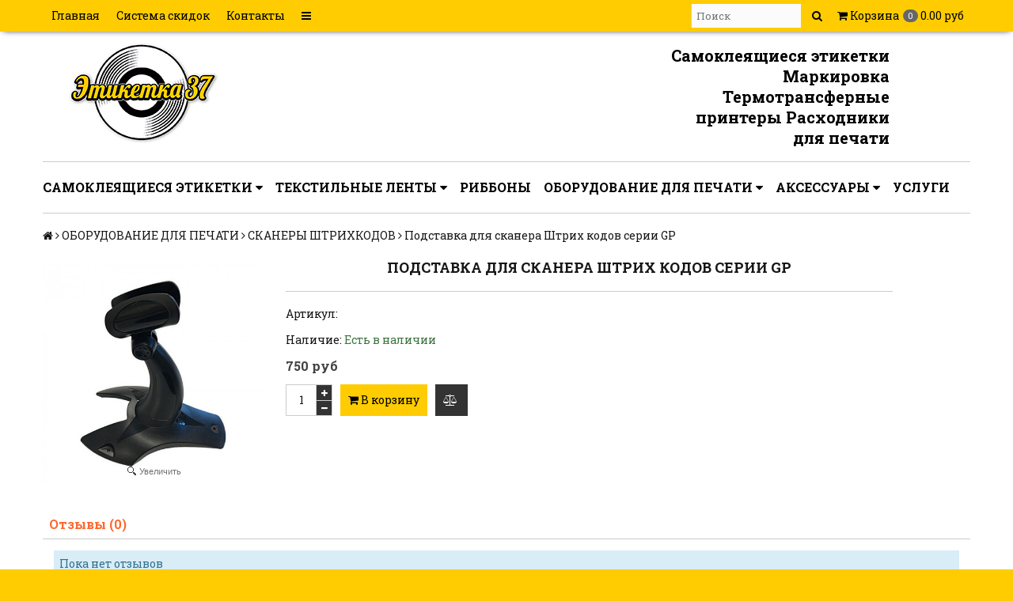

--- FILE ---
content_type: text/html; charset=utf-8
request_url: https://etiketka37.ru/product/podstavka-dlya-skanera-shtrih-kodov-serii-gp
body_size: 13605
content:
<!DOCTYPE html>
<!--[if gt IE 8]-->
  <html class="ie-9">
<!--[endif]-->
<!--[if !IE]>-->
  <html >
<!--<![endif]-->


  
  <head><link media='print' onload='this.media="all"' rel='stylesheet' type='text/css' href='/served_assets/public/jquery.modal-0c2631717f4ce8fa97b5d04757d294c2bf695df1d558678306d782f4bf7b4773.css'><meta data-config="{&quot;product_id&quot;:320939480}" name="page-config" content="" /><meta data-config="{&quot;money_with_currency_format&quot;:{&quot;delimiter&quot;:&quot; &quot;,&quot;separator&quot;:&quot;.&quot;,&quot;format&quot;:&quot;%n\u0026nbsp;%u&quot;,&quot;unit&quot;:&quot;руб&quot;,&quot;show_price_without_cents&quot;:1},&quot;currency_code&quot;:&quot;RUR&quot;,&quot;currency_iso_code&quot;:&quot;RUB&quot;,&quot;default_currency&quot;:{&quot;title&quot;:&quot;Российский рубль&quot;,&quot;code&quot;:&quot;RUR&quot;,&quot;rate&quot;:1.0,&quot;format_string&quot;:&quot;%n\u0026nbsp;%u&quot;,&quot;unit&quot;:&quot;руб&quot;,&quot;price_separator&quot;:&quot;&quot;,&quot;is_default&quot;:true,&quot;price_delimiter&quot;:&quot;&quot;,&quot;show_price_with_delimiter&quot;:true,&quot;show_price_without_cents&quot;:true},&quot;facebook&quot;:{&quot;pixelActive&quot;:false,&quot;currency_code&quot;:&quot;RUB&quot;,&quot;use_variants&quot;:null},&quot;vk&quot;:{&quot;pixel_active&quot;:null,&quot;price_list_id&quot;:null},&quot;new_ya_metrika&quot;:true,&quot;ecommerce_data_container&quot;:&quot;dataLayer&quot;,&quot;common_js_version&quot;:null,&quot;vue_ui_version&quot;:null,&quot;feedback_captcha_enabled&quot;:null,&quot;account_id&quot;:230954,&quot;hide_items_out_of_stock&quot;:false,&quot;forbid_order_over_existing&quot;:false,&quot;minimum_items_price&quot;:3000,&quot;enable_comparison&quot;:true,&quot;locale&quot;:&quot;ru&quot;,&quot;client_group&quot;:null,&quot;consent_to_personal_data&quot;:{&quot;active&quot;:false,&quot;obligatory&quot;:true,&quot;description&quot;:&quot;Настоящим подтверждаю, что я ознакомлен и согласен с условиями \u003ca href=&#39;/page/oferta&#39; target=&#39;blank&#39;\u003eоферты и политики конфиденциальности\u003c/a\u003e.&quot;},&quot;recaptcha_key&quot;:&quot;6LfXhUEmAAAAAOGNQm5_a2Ach-HWlFKD3Sq7vfFj&quot;,&quot;recaptcha_key_v3&quot;:&quot;6LcZi0EmAAAAAPNov8uGBKSHCvBArp9oO15qAhXa&quot;,&quot;yandex_captcha_key&quot;:&quot;ysc1_ec1ApqrRlTZTXotpTnO8PmXe2ISPHxsd9MO3y0rye822b9d2&quot;,&quot;checkout_float_order_content_block&quot;:false,&quot;available_products_characteristics_ids&quot;:null,&quot;sber_id_app_id&quot;:&quot;5b5a3c11-72e5-4871-8649-4cdbab3ba9a4&quot;,&quot;theme_generation&quot;:2,&quot;quick_checkout_captcha_enabled&quot;:false,&quot;max_order_lines_count&quot;:500,&quot;sber_bnpl_min_amount&quot;:1000,&quot;sber_bnpl_max_amount&quot;:150000,&quot;counter_settings&quot;:{&quot;data_layer_name&quot;:&quot;dataLayer&quot;,&quot;new_counters_setup&quot;:false,&quot;add_to_cart_event&quot;:true,&quot;remove_from_cart_event&quot;:true,&quot;add_to_wishlist_event&quot;:true},&quot;site_setting&quot;:{&quot;show_cart_button&quot;:true,&quot;show_service_button&quot;:false,&quot;show_marketplace_button&quot;:false,&quot;show_quick_checkout_button&quot;:true},&quot;warehouses&quot;:[],&quot;captcha_type&quot;:&quot;google&quot;,&quot;human_readable_urls&quot;:false}" name="shop-config" content="" /><meta name='js-evnvironment' content='production' /><meta name='default-locale' content='ru' /><meta name='insales-redefined-api-methods' content="[]" /><script src="/packs/js/shop_bundle-2b0004e7d539ecb78a46.js"></script><script type="text/javascript" src="https://static.insales-cdn.com/assets/static-versioned/v3.72/static/libs/lodash/4.17.21/lodash.min.js"></script>
<!--InsalesCounter -->
<script type="text/javascript">
(function() {
  if (typeof window.__insalesCounterId !== 'undefined') {
    return;
  }

  try {
    Object.defineProperty(window, '__insalesCounterId', {
      value: 230954,
      writable: true,
      configurable: true
    });
  } catch (e) {
    console.error('InsalesCounter: Failed to define property, using fallback:', e);
    window.__insalesCounterId = 230954;
  }

  if (typeof window.__insalesCounterId === 'undefined') {
    console.error('InsalesCounter: Failed to set counter ID');
    return;
  }

  let script = document.createElement('script');
  script.async = true;
  script.src = '/javascripts/insales_counter.js?7';
  let firstScript = document.getElementsByTagName('script')[0];
  firstScript.parentNode.insertBefore(script, firstScript);
})();
</script>
<!-- /InsalesCounter -->

    

  <title>Подставка для сканера Штрих кодов серии GP</title>
  <meta name="robots" content="index,follow" />
<meta charset="utf-8" />
<meta http-equiv="X-UA-Compatible" content="IE=edge,chrome=1" />
<!--[if IE]><script src="//html5shiv.googlecode.com/svn/trunk/html5.js"></script><![endif]-->
<!--[if lt IE 9]>
  <script src="//css3-mediaqueries-js.googlecode.com/svn/trunk/css3-mediaqueries.js"></script>
<![endif]-->

<meta name="SKYPE_TOOLBAR" content="SKYPE_TOOLBAR_PARSER_COMPATIBLE" />
<meta name="viewport" content="width=device-width, initial-scale=1.0">


    <meta property="og:title" content="Подставка для сканера Штрих кодов серии GP" />
    
      <meta property="og:image" content="https://static.insales-cdn.com/images/products/1/2844/587631388/compact_ca0355e171db16ca19db1b3be26669bf.jpg" />
    
    <meta property="og:type" content="website" />
    <meta property="og:url" content="https://etiketka37.ru/product/podstavka-dlya-skanera-shtrih-kodov-serii-gp" />
  

<meta name="keywords" content="Подставка для сканера Штрих кодов серии GP">
<meta name="description" content="Подставка для сканера Штрих кодов серии GP">


  <link rel="canonical" href="https://etiketka37.ru/product/podstavka-dlya-skanera-shtrih-kodov-serii-gp"/>


<link rel="alternate" type="application/rss+xml" title="Блог..." href="/blogs/blog.atom" />
<link href="https://static.insales-cdn.com/assets/1/547/1860131/1768395058/favicon.png" rel="icon">
<link rel="apple-touch-icon" href="/custom_icon.png"/>

<!-- CDN -->

<link href='https://fonts.googleapis.com/css?family=Roboto+Slab:400,700,300&subset=latin,cyrillic-ext' rel='stylesheet' type='text/css'>
<link rel="stylesheet" href="//maxcdn.bootstrapcdn.com/font-awesome/4.4.0/css/font-awesome.min.css">

<script type="text/javascript" src="//ajax.googleapis.com/ajax/libs/jquery/1.11.0/jquery.min.js"></script>


<!--
<script src="http://jsconsole.com/remote.js?BE5094EE-C8C4-4612-AE87-011F2BADF1E7"></script>
<!-- -->
<!-- CDN end -->


<link type="text/css" rel="stylesheet" media="all" href="https://static.insales-cdn.com/assets/1/547/1860131/1768395058/template.css" />


<script type="text/javascript" src="https://static.insales-cdn.com/assets/1/547/1860131/1768395058/modernizr.js"></script>
  <meta name='product-id' content='320939480' />
</head>

<body>
  <header>
  
  <div class="section--top_line">
    <div class="wrap row padded-inner-sides">

      <div class="top_menu fl">
        

        <div class="top_menu
                    sm-hidden xs-hidden"
        >
          <ul class="menu menu--top menu--horizontal">
            
              <li class="menu-node menu-node--top
                        "
              >
                <a href="/"
                    class="menu-link"
                >
                  Главная
                </a>
              </li>
            
              <li class="menu-node menu-node--top
                        "
              >
                <a href="/page/delivery"
                    class="menu-link"
                >
                  Система скидок
                </a>
              </li>
            
              <li class="menu-node menu-node--top
                        "
              >
                <a href="/page/kontakty"
                    class="menu-link"
                >
                  Контакты
                </a>
              </li>
            

            
              <li class="menu-node menu-node--top">
                <a href="#" class="menu-link js-menu-top_menu-toggler">
                  <i class="fa fa-bars"></i>
                </a>

                <ul class="menu menu--top_dropdown menu--top_dropdown-left
                          menu--vertical menu--dropdown"
                >
                  
                    <li class="menu-node menu-node--top_dropdown
                              "
                    >
                      <a href="/page/dostavka" class="menu-link">
                        Доставка
                      </a>
                    </li>
                  
                    <li class="menu-node menu-node--top_dropdown
                              "
                    >
                      <a href="/page/o-nas" class="menu-link">
                        О нас
                      </a>
                    </li>
                  
                    <li class="menu-node menu-node--top_dropdown
                              "
                    >
                      <a href="/page/rekvizity" class="menu-link">
                        Реквизиты
                      </a>
                    </li>
                  
                    <li class="menu-node menu-node--top_dropdown
                              "
                    >
                      <a href="/page/feedback" class="menu-link">
                        Обратная связь
                      </a>
                    </li>
                  
                </ul>
              </li>
            
          </ul>
        </div>

        <div class="top_menu
                    lg-hidden md-hidden"
        >
          <ul class="menu menu--top menu--horizontal">
            <li class="menu-node menu-node--top">
              <a href="#" class="menu-link js-menu-top_menu-toggler">
                <i class="fa fa-bars"></i>
              </a>

              <ul class="menu menu--top_dropdown menu--top_dropdown-left
                        menu--vertical menu--dropdown"
              >
                
                  <li class="menu-node menu-node--top_dropdown
                            "
                  >
                    <a href="/" class="menu-link">
                      Главная
                    </a>
                  </li>
                
                  <li class="menu-node menu-node--top_dropdown
                            "
                  >
                    <a href="/page/delivery" class="menu-link">
                      Система скидок
                    </a>
                  </li>
                
                  <li class="menu-node menu-node--top_dropdown
                            "
                  >
                    <a href="/page/kontakty" class="menu-link">
                      Контакты
                    </a>
                  </li>
                
                  <li class="menu-node menu-node--top_dropdown
                            "
                  >
                    <a href="/page/dostavka" class="menu-link">
                      Доставка
                    </a>
                  </li>
                
                  <li class="menu-node menu-node--top_dropdown
                            "
                  >
                    <a href="/page/o-nas" class="menu-link">
                      О нас
                    </a>
                  </li>
                
                  <li class="menu-node menu-node--top_dropdown
                            "
                  >
                    <a href="/page/rekvizity" class="menu-link">
                      Реквизиты
                    </a>
                  </li>
                
                  <li class="menu-node menu-node--top_dropdown
                            "
                  >
                    <a href="/page/feedback" class="menu-link">
                      Обратная связь
                    </a>
                  </li>
                
              </ul>
            </li>
          </ul>
        </div>
      </div>

      
      
        <span class="fr
                    sm-hidden xs-hidden"
        >
          

<div class="basket">
  <a href="/cart_items" class="basket-link">
    <span class="basket-icon">
      <i class="fa fa-shopping-cart"></i>
      <span class="basket-title mc-hidden">Корзина</span>
    </span>

    <span class="basket-total">
      <span class="basket-items_count
                  js-basket-items_count"
      >
        0
      </span>

      <span class="basket-items_price
                  js-basket-total_price"
      >
        0&nbsp;руб
      </span>
    </span>
  </a>

  <div class="basket-dropdown basket_list
              sm-hidden xs-hidden
              padded-inner"
  >
  </div>
</div>
        </span>
      

      <div class="language fr">
        


      </div>

      


      
      <span class="search_widget-toggler
                  lg-hidden md-hidden
                  fr
                  js-search_widget-toggler"
      >
        <i class="fa fa-search"></i>
        <span class="mc-hidden">
          Поиск
        </span>
      </span>

      <span class="lg-fr md-fr
                  sm-hidden xs-hidden
                  js-search_widget-wrapper"
        >
          <form action="/search"
      method="get"
      class="search_widget search_widget--header"
>
  

  <input  type="text"
          name="q"
          value=""
          placeholder="Поиск"

          class="search_widget-field"
  />

  <button type="submit" class="search_widget-submit">
    <i class="fa fa-search"></i>
  </button>
</form>
        </span>
    </div>
  </div>

  
  <div class="section--header">
    <div class="wrap row padded">

      <div class="lg-grid-8 md-grid-7 sm-grid-12 xs-grid-12
                  sm-center xs-center
                  padded"
      >
        <a href="/" class="logo">
  
    <img src="https://static.insales-cdn.com/assets/1/547/1860131/1768395058/logo.png" alt="Этикетка37" title="Этикетка37" />
  
</a>
      </div>

      <div class="contacts
                  lg-grid-4 md-grid-5 sm-grid-12 xs-grid-12
                  lg-right md-right sm-center xs-center
                  padded"
      >
        Самоклеящиеся этикетки Маркировка Термотрансферные принтеры Расходники для печати
      </div>

      <div id="nopoint" class="lg-grid-4 md-grid-5 sm-grid-12 xs-grid-12
                  lg-right md-right sm-center xs-center
                  padded
                  editor"
      >
        
      </div>
    </div>
  </div>

  <div class="section--main_menu
              row"
  >
    <div class="wrap padded-inner-sides">
      

<div class="sm-hidden xs-hidden">
  <ul class="menu menu--main menu--horizontal">
    
    
      <li class="menu-node menu-node--main_lvl_1">
        

        <a href="/collection/etk"
            class="menu-link
                  "
        >
          САМОКЛЕЯЩИЕСЯ ЭТИКЕТКИ

          
            <span class="menu-marker menu-marker--parent menu-marker--rotate">
              <i class="fa fa-caret-down"></i>
            </span>
          
        </a>

        
          <ul class="menu menu--vertical menu--dropdown">
            
              <li class="menu-node menu-node--main_lvl_2">
                
                <a href="/collection/termo-eko"
                    class="menu-link
                          "
                >
                  ТЕРМО-ЭКО

                  
                </a>

                
              </li>
            
              <li class="menu-node menu-node--main_lvl_2">
                
                <a href="/collection/poluglyanets"
                    class="menu-link
                          "
                >
                  ПОЛУГЛЯНЕЦ

                  
                </a>

                
              </li>
            
              <li class="menu-node menu-node--main_lvl_2">
                
                <a href="/collection/termo-top"
                    class="menu-link
                          "
                >
                  ТЕРМО-ТОП

                  
                </a>

                
              </li>
            
              <li class="menu-node menu-node--main_lvl_2">
                
                <a href="/collection/katalog-1-db1065"
                    class="menu-link
                          "
                >
                  ПОЛИПРОПИЛЕН

                  
                </a>

                
              </li>
            
              <li class="menu-node menu-node--main_lvl_2">
                
                <a href="/collection/ostalnoe"
                    class="menu-link
                          "
                >
                  ОСТАЛЬНОЕ

                  
                </a>

                
              </li>
            
          </ul>
        
      </li>
    
      <li class="menu-node menu-node--main_lvl_1">
        

        <a href="/collection/textile"
            class="menu-link
                  "
        >
          ТЕКСТИЛЬНЫЕ ЛЕНТЫ

          
            <span class="menu-marker menu-marker--parent menu-marker--rotate">
              <i class="fa fa-caret-down"></i>
            </span>
          
        </a>

        
          <ul class="menu menu--vertical menu--dropdown">
            
              <li class="menu-node menu-node--main_lvl_2">
                
                <a href="/collection/satin"
                    class="menu-link
                          "
                >
                  САТИН

                  
                </a>

                
              </li>
            
              <li class="menu-node menu-node--main_lvl_2">
                
                <a href="/collection/silikonovye-lenty"
                    class="menu-link
                          "
                >
                  СИЛИКОНОВЫЕ ЛЕНТЫ

                  
                </a>

                
              </li>
            
              <li class="menu-node menu-node--main_lvl_2">
                
                <a href="/collection/neylon"
                    class="menu-link
                          "
                >
                  НЕЙЛОН

                  
                </a>

                
              </li>
            
          </ul>
        
      </li>
    
      <li class="menu-node menu-node--main_lvl_1">
        

        <a href="/collection/ribbon"
            class="menu-link
                  "
        >
          РИББОНЫ

          
        </a>

        
      </li>
    
      <li class="menu-node menu-node--main_lvl_1">
        

        <a href="/collection/oborudovanie-dlya-pechati"
            class="menu-link
                  "
        >
          ОБОРУДОВАНИЕ ДЛЯ ПЕЧАТИ

          
            <span class="menu-marker menu-marker--parent menu-marker--rotate">
              <i class="fa fa-caret-down"></i>
            </span>
          
        </a>

        
          <ul class="menu menu--vertical menu--dropdown">
            
              <li class="menu-node menu-node--main_lvl_2">
                
                <a href="/collection/printery"
                    class="menu-link
                          "
                >
                  ПРИНТЕРЫ

                  
                </a>

                
              </li>
            
              <li class="menu-node menu-node--main_lvl_2">
                
                <a href="/collection/derzhateli"
                    class="menu-link
                          "
                >
                  ДЕРЖАТЕЛИ

                  
                </a>

                
              </li>
            
              <li class="menu-node menu-node--main_lvl_2">
                
                <a href="/collection/smotchiki"
                    class="menu-link
                          "
                >
                  СМОТЧИКИ

                  
                </a>

                
              </li>
            
              <li class="menu-node menu-node--main_lvl_2">
                
                <a href="/collection/skanery-shtrihkodov"
                    class="menu-link
                          "
                >
                  СКАНЕРЫ ШТРИХКОДОВ

                  
                </a>

                
              </li>
            
              <li class="menu-node menu-node--main_lvl_2">
                
                <a href="/collection/aplikator-etiketok"
                    class="menu-link
                          "
                >
                  АППЛИКАТОР ЭТИКЕТОК

                  
                </a>

                
              </li>
            
          </ul>
        
      </li>
    
      <li class="menu-node menu-node--main_lvl_1">
        

        <a href="/collection/zip"
            class="menu-link
                  "
        >
          АКСЕССУАРЫ

          
            <span class="menu-marker menu-marker--parent menu-marker--rotate">
              <i class="fa fa-caret-down"></i>
            </span>
          
        </a>

        
          <ul class="menu menu--vertical menu--dropdown">
            
              <li class="menu-node menu-node--main_lvl_2">
                
                <a href="/collection/vsyo-dlya-marketpleysov"
                    class="menu-link
                          "
                >
                  ВСЁ ДЛЯ МАРКЕТПЛЕЙСОВ

                  
                </a>

                
              </li>
            
              <li class="menu-node menu-node--main_lvl_2">
                
                <a href="/collection/nitki"
                    class="menu-link
                          "
                >
                  НИТКИ

                  
                </a>

                
              </li>
            
              <li class="menu-node menu-node--main_lvl_2">
                
                <a href="/collection/birki-i-birkodezhateli"
                    class="menu-link
                          "
                >
                  БИРКИ И БИРКОДЕЖАТЕЛИ

                  
                </a>

                
              </li>
            
              <li class="menu-node menu-node--main_lvl_2">
                
                <a href="/collection/chekovaya-lenta"
                    class="menu-link
                          "
                >
                  ЧЕКОВАЯ ЛЕНТА

                  
                </a>

                
              </li>
            
              <li class="menu-node menu-node--main_lvl_2">
                
                <a href="/collection/skotch"
                    class="menu-link
                          "
                >
                  СКОТЧ

                  
                </a>

                
              </li>
            
              <li class="menu-node menu-node--main_lvl_2">
                
                <a href="/collection/razmerniki"
                    class="menu-link
                          "
                >
                  РАЗМЕРНИКИ

                  
                </a>

                
              </li>
            
              <li class="menu-node menu-node--main_lvl_2">
                
                <a href="/collection/stretch-plyonka"
                    class="menu-link
                          "
                >
                  СТРЕТЧ ПЛЁНКА

                  
                </a>

                
              </li>
            
              <li class="menu-node menu-node--main_lvl_2">
                
                <a href="/collection/ziplok-pakety"
                    class="menu-link
                          "
                >
                  ЗИПЛОК ПАКЕТЫ

                  
                </a>

                
              </li>
            
          </ul>
        
      </li>
    
      <li class="menu-node menu-node--main_lvl_1">
        

        <a href="/collection/uslugi"
            class="menu-link
                  "
        >
          УСЛУГИ

          
        </a>

        
      </li>
    
  </ul>
</div>

      
      <div class="center
            lg-hidden md-hidden
            menu menu--main menu-mobile"
>
  <li class="menu-node menu-node--main_lvl_1">
    <span class="menu-link
                js-panel-link"
              data-params="target: '.js-panel-collection'"
    >
      <i class="fa fa-server"></i>
      <span>
        Каталог
      </span>
    </span>
  </li>
</div>
    </div>
  </div>
</header>

  

  <section class="section--content">
    <div class="wrap padded-inner">

      
<div class="row">
  


<div class="breadcrumbs
            lg-fl md-fl"
>

  <a href="/"
      class="breadcrumbs-page breadcrumbs-page--home"
  >
    <i class="fa fa-home"></i>
  </a>

  <span class="breadcrumbs-pipe">
    <i class="fa fa-angle-right"></i>
  </span>

  

      
     
        
          
          
          
            
           
            
              
                <a href="/collection/oborudovanie-dlya-pechati" class="breadcrumbs-page">ОБОРУДОВАНИЕ ДЛЯ ПЕЧАТИ</a>
                <span class="breadcrumbs-pipe">
                  <i class="fa fa-angle-right"></i>
                </span>
              
            
           
            
              
                <a href="/collection/skanery-shtrihkodov" class="breadcrumbs-page">СКАНЕРЫ ШТРИХКОДОВ</a>
                <span class="breadcrumbs-pipe">
                  <i class="fa fa-angle-right"></i>
                </span>
                <span class="breadcrumbs-page">Подставка для сканера Штрих кодов серии GP</span>
              
            
           
          
        

      
</div>
</div>


<div class="row">
  
  <div class="product-gallery gallery
              lg-grid-4 md-grid-5 sm-grid-5 xs-grid-12
              padded-top
              padded-inner-bottom
              lg-padded-inner-right md-padded-inner-right sm-padded-inner-right"
  >
  
    <div class="product-gallery--no_touch sm-hidden xs-hidden">
      <div class="gallery-large_image">
        <a  href="https://static.insales-cdn.com/images/products/1/2844/587631388/ca0355e171db16ca19db1b3be26669bf.jpg"

            title=""
            alt=""

            rel="right-click: true; selectors-effect: fade;"

            id="MagicZoom"
            class="MagicZoomPlus js-image--large"
        >
          <img  src="https://static.insales-cdn.com/images/products/1/2844/587631388/large_ca0355e171db16ca19db1b3be26669bf.jpg"

                alt=""
                title=""
          />
        </a>
      </div>

      
      
    </div>

    
    
      <div class="product-gallery--touch
                  slider slider--gallery
                  lg-hidden md-hidden"
      >
        

        <ul class="gallery-preview_list gallery-preview_list--horizontal
                  slider-container
                  "
        >
          

            <li class="gallery-preview padded-sides">
              <div class="image-wrapper">
                <span alt=""
                      title=""

                      class="gallery-image
                           gallery-image--current 
                          image-square"
                      data-src="https://static.insales-cdn.com/images/products/1/2844/587631388/large_ca0355e171db16ca19db1b3be26669bf.jpg"
                      data-src-retinae="https://static.insales-cdn.com/images/products/1/2844/587631388/ca0355e171db16ca19db1b3be26669bf.jpg"
                >
                  <img 
                          src="https://static.insales-cdn.com/images/products/1/2844/587631388/large_ca0355e171db16ca19db1b3be26669bf.jpg"
                        
                  />
                </span>
              </div>
            </li>

          
        </ul>
      </div>
    

  </div>

  
  <div class="product-info
              lg-grid-8 md-grid-7 sm-grid-7 xs-grid-12
              lg-padded-inner-left md-padded-inner-left padded-inner-bottom"
  >

    <h1 class="product-title content-title">Подставка для сканера Штрих кодов серии GP</h1>

    
    

    
    <div class="product-sku js-product-sku">
      Артикул:
      <span class="product-sku_field js-product-sku_field">
        
      </span>
    </div>

    
    <div class="product-presence">
      Наличие:
      <span class="product-presence_field
                  
                  js-product-presence"
      >
        
          Есть в наличии
        
      </span>
    </div>

    
    <form action="/cart_items" method="post" id="order" class="product-order">

      
      <div class="product-prices prices">
        <span class="prices-old js-prices-old">
          
        </span>

        <span class="prices-current js-prices-current">
          750&nbsp;руб
        </span>
      </div>

      
      
        <input type="hidden" name="variant_id" value="551057684" />
      

      <div class="row">
        
        <div class="product-quantity quantity quantity--side">

          <div class="quantity-button quantity-button--minus
                      button
                      js-quantity-minus"
          >
            <i class="fa fa-minus"></i>
          </div>

          <input type="text"
                  name="quantity"
                  value="1"
                  class="quantity-input js-quantity-input"
          />

          <div class="quantity-button quantity-button--plus
                      button
                      js-quantity-plus"
          >
            <i class="fa fa-plus"></i>
          </div>

        </div>

        

        

        <button type="submit"
                class="product-buy
                      button button--buy
                      
                      js-buy"
                
        >
          <i class="fa fa-shopping-cart"></i> В корзину
        </button>

        
        <span class="product-compare compare-trigger">
          <span class="button compare-add js-compare-add" data-product_id="320939480">
            <i class="fa fa-balance-scale"></i>
            <span class="compare-trigger_text">добавить к сравнению</span>
          </span>
          <a href="/compares/" class="button compare-added">
            <i class="fa fa-check"></i>
            <span class="compare-trigger_text">перейти к сравнению</span>
          </a>
        </span>
      </div>

    </form>

    
  </div>

  <div class="tubs grid-12">
    <ul class="tubs-controls tubs-controls--horizontal">
      

      

      
        <li class="tubs-node js-tub-review" data-params="target: '#tub3'">
          Отзывы (0)
        </li>
      
    </ul>

    

    

    
      <div id="tub3" class="tubs-content">
        
        



<div id="reviews" class="reviews">
  <h2 class="reviews-title hidden">
    Отзывы
  </h2>

  
    <div class="reviews-empty notice notice--info">
      Пока нет отзывов
    </div>
  
</div>


<div id="review_form" class="review_form">
  <form class="review-form" method="post" action="/product/podstavka-dlya-skanera-shtrih-kodov-serii-gp/reviews#review_form" enctype="multipart/form-data">

    <h3>Оставить отзыв</h3>

    

    

    <div class="notice notice--info">
      Все поля обязательны к заполнению
    </div>

    <div class="review_form-input input input--required
                "
    >
      <label for="review_author" class="input-label">
        Имя
      </label>

      <input  type="text"
              name="review[author]"
              value=""
              class="input-field"
      />

      <span class="input-notice notice notice--warning">
        Вы не представились
      </span>
    </div>

    <div class="review_form-input input input--required
                "
    >
      <label for="review_email" class="input-label">
        E-mail (на сайте не публикуется)
      </label>

      <input  type="email"
              name="review[email]"
              value=""
              class="input-field"
      />

      <span class="input-notice notice notice--warning">
        Неправильно введен e-mail
      </span>
    </div>

    <div class="review_form-input input input--required
                "
    >
      <label for="review_body" class="input-label">
        Отзыв
      </label>

      <textarea name="review[content]"
                rows="4"
                class="input-field"
      ></textarea>

      <span class="input-notice notice notice--warning">
        Нам интересно Ваше мнение о товаре
      </span>
    </div>

    <div class="review_form-input rating_wrapper">
      <label for="rating" class="rating-label">Оцените товар:</label>

      <select class="js-rating" name="review[rating]">
        <option value="">a</option>
        
          <option value="1">1</option>
        
          <option value="2">2</option>
        
          <option value="3">3</option>
        
          <option value="4">4</option>
        
          <option value="5">5</option>
        
      </select>
    </div>

    
      <div id="captcha"
            class="review_form-input input input--captcha input--required
                  "
      >
        <label class="input-label">
          Наберите текст, изображённый на картинке
        </label>

        <div id="captcha_challenge" class="input-captcha">
          <img src="/ru_captcha" id="review_captcha_image" alt="CAPTCHA" class="rucaptcha-image" /><a href="javascript:void(0)" onclick="document.getElementById('review_captcha_image').src = '/ru_captcha?' + new Date().getTime();"><img src='/served_assets/captcha_reload.png' title='Обновить изображение' alt='Обновить изображение'/></a>
        </div>

        <input type="text"
                name="review[captcha_solution]"
                class="input-field"
        />

        <span class="input-notice notice notice--warning">
          Вы неправильно ввели текст с картинки
        </span>
      </div>
    

    
      <div class="notice notice--info">
        Перед публикацией отзывы проходят модерацию
      </div>
    

    <input type="submit"
            class="review_form-submit button js-review-submit"
            value="Отправить отзыв"
    />

  
</form>
</div>



      </div>
    
  </div>

  <div class="grid-12">
    

    
    
    


  <div class="slider slider--product slider--related">
    <div class="slider-title">
      
        <span>
        Cопутствующие
      </span>
      

      <div class="slider-control slider-control--product">
        <div class="slider-left button js-slider-left">
          <i class="fa fa-chevron-left"></i>
        </div>
        <div class="slider-right button js-slider-right">
          <i class="fa fa-chevron-right"></i>
        </div>
      </div>
    </div>

    <div class="grid-row-inner">
      <div class="slider-container
                  js-slider-product"
      >
        
          <div class="product_preview padded-inner">
            <div class="product_preview-preview">
  
  
  

    
    <a  href="/product/skaner-shtrihkoda-newland-nls-hr20"
        class="product_preview-image image-square
              product_preview-image--cover"
        title="Проводной сканер штрихкода GP3300"
    >
      
        <img  src="https://static.insales-cdn.com/images/products/1/2359/587630903/large_GlobalPOSGP-3300-1200x800.jpg"
              _srcset="https://static.insales-cdn.com/images/products/1/2359/587630903/large_GlobalPOSGP-3300-1200x800.jpg 2x"
              title="Проводной сканер штрихкода GP3300"
        />
      
    </a>

  
  <form class="product_preview-form" action="/cart_items" data-params="product_id: 163968486;">
    
      <input type="hidden" name="variant_id" value="281577995">

      

      <button type="submit"
              class="product_preview-button
                    button button--buy
                    
                    js-buy"
              
      >
        <i class="fa fa-shopping-cart"></i> В корзину
      </button>
    
  </form>
</div>

<div class="padded">
  
  <div class="product_preview-prices prices padded-inner-bottom">
    <span class="prices-current">
      5 500&nbsp;руб
    </span>

    
  </div>

  
  <div class="product_preview-title">
    <a  href="/product/skaner-shtrihkoda-newland-nls-hr20"
        class="product_preview-link"
        title="Проводной сканер штрихкода GP3300"
    >
      Проводной сканер штрихкода GP3300
    </a>
  </div>
</div>
          </div>
        
      </div>
    </div>

  </div>


    
    
    
    


  </div>
</div>

<script type="text/javascript">
  $(function(){
    var
      $config = {
        selector: '#variant-select',
        product:  {"id":320939480,"url":"/product/podstavka-dlya-skanera-shtrih-kodov-serii-gp","title":"Подставка для сканера Штрих кодов серии GP","short_description":null,"available":true,"unit":"pce","permalink":"podstavka-dlya-skanera-shtrih-kodov-serii-gp","images":[{"id":587631388,"product_id":320939480,"external_id":null,"position":1,"created_at":"2022-08-31T10:49:03.000+03:00","image_processing":false,"title":null,"url":"https://static.insales-cdn.com/images/products/1/2844/587631388/thumb_ca0355e171db16ca19db1b3be26669bf.jpg","original_url":"https://static.insales-cdn.com/images/products/1/2844/587631388/ca0355e171db16ca19db1b3be26669bf.jpg","medium_url":"https://static.insales-cdn.com/images/products/1/2844/587631388/medium_ca0355e171db16ca19db1b3be26669bf.jpg","small_url":"https://static.insales-cdn.com/images/products/1/2844/587631388/micro_ca0355e171db16ca19db1b3be26669bf.jpg","thumb_url":"https://static.insales-cdn.com/images/products/1/2844/587631388/thumb_ca0355e171db16ca19db1b3be26669bf.jpg","compact_url":"https://static.insales-cdn.com/images/products/1/2844/587631388/compact_ca0355e171db16ca19db1b3be26669bf.jpg","large_url":"https://static.insales-cdn.com/images/products/1/2844/587631388/large_ca0355e171db16ca19db1b3be26669bf.jpg","filename":"ca0355e171db16ca19db1b3be26669bf.jpg","image_content_type":"image/jpeg"}],"first_image":{"id":587631388,"product_id":320939480,"external_id":null,"position":1,"created_at":"2022-08-31T10:49:03.000+03:00","image_processing":false,"title":null,"url":"https://static.insales-cdn.com/images/products/1/2844/587631388/thumb_ca0355e171db16ca19db1b3be26669bf.jpg","original_url":"https://static.insales-cdn.com/images/products/1/2844/587631388/ca0355e171db16ca19db1b3be26669bf.jpg","medium_url":"https://static.insales-cdn.com/images/products/1/2844/587631388/medium_ca0355e171db16ca19db1b3be26669bf.jpg","small_url":"https://static.insales-cdn.com/images/products/1/2844/587631388/micro_ca0355e171db16ca19db1b3be26669bf.jpg","thumb_url":"https://static.insales-cdn.com/images/products/1/2844/587631388/thumb_ca0355e171db16ca19db1b3be26669bf.jpg","compact_url":"https://static.insales-cdn.com/images/products/1/2844/587631388/compact_ca0355e171db16ca19db1b3be26669bf.jpg","large_url":"https://static.insales-cdn.com/images/products/1/2844/587631388/large_ca0355e171db16ca19db1b3be26669bf.jpg","filename":"ca0355e171db16ca19db1b3be26669bf.jpg","image_content_type":"image/jpeg"},"category_id":4002202,"canonical_url_collection_id":4467490,"price_kinds":[],"price_min":"750.0","price_max":"750.0","bundle":null,"updated_at":"2025-09-04T12:03:30.000+03:00","video_links":[],"reviews_average_rating_cached":null,"reviews_count_cached":null,"option_names":[],"properties":[],"characteristics":[],"variants":[{"ozon_link":null,"wildberries_link":null,"id":551057684,"title":"","product_id":320939480,"sku":null,"barcode":null,"dimensions":null,"available":true,"image_ids":[],"image_id":null,"weight":null,"created_at":"2022-08-31T10:49:13.000+03:00","updated_at":"2025-09-04T12:03:29.000+03:00","quantity":null,"price":"750.0","base_price":"750.0","old_price":null,"prices":[],"variant_field_values":[],"option_values":[]}],"accessories":[],"list_card_mode":"buy","list_card_mode_with_variants":"buy"},
        settings: {
          params:{
            'модификация': 'select',
          },
        },
      };

    selectors = new InSales.OptionSelectors( $config );
  });
</script>
        
      
    </div>
  </section>

  <div class="section--footer_menus">
  
</div>


<footer>
  <div class="section--footer_copyright wrap row
              padded-inner-bottom"
  >

    <div class="row
                padded-inner"
    >

      
      
        <div class="footer_block">
          <ul class="footer_block-content
                    menu menu--footer menu--horizontal
                    center"
          >
            
              <li class="menu-node menu-node--footer">
                <a href="/page/feedback" class="menu-link ">
                  <i class="fa _fa-angle-double-right"></i>
                  Обратная связь
                </a>
              </li>
            
              <li class="menu-node menu-node--footer">
                <a href="/page/kontakty" class="menu-link ">
                  <i class="fa _fa-angle-double-right"></i>
                  Контакты
                </a>
              </li>
            
              <li class="menu-node menu-node--footer">
                <a href="/page/dostavka" class="menu-link ">
                  <i class="fa _fa-angle-double-right"></i>
                  Доставка
                </a>
              </li>
            
              <li class="menu-node menu-node--footer">
                <a href="/page/rekvizity" class="menu-link ">
                  <i class="fa _fa-angle-double-right"></i>
                  Реквизиты
                </a>
              </li>
            
          </ul>
        </div>
      
    </div>

    <div class="copyright
                lg-grid-4 md-grid-4 sm-grid-12 xs-grid-12
                sm-center xs-center
                padded-inner"
    >
      

      Этикетка37<i class="fa fa-copyright"></i> 2026
    </div>

    <div class="lg-grid-4 md-grid-4 sm-grid-12 xs-grid-12
                lg-fr md-fr
                padded-inner
                right sm-center xs-center"
    >
      Работает на <a href="http://www.insales.ru" target="_blank">InSales</a>
    </div>

    <div class="lg-grid-4 md-grid-4 sm-grid-12 xs-grid-12
                padded-inner
                center
                lg-fr md-fr"
    >
      



  <div>
    <div class="social_groups">

      
        <a href="vk11622"
            target="_blank"
            class="social_groups-link social_groups-link--vk"
        >
          <i class="fa fa-vk"></i>
        </a>
      

      

      

      

    </div>

  </div>

    </div>
  </div>
</footer>

<div>
  
  <div class="footer_panel-margin
              lg-hidden md-hidden"
  ></div>
  <div class="footer_panel
              lg-hidden md-hidden"
  >
    

    <a href="/cart_items"
        class="grid-6
              footer_panel-button button"
    >
      <span class="button-icon">
        <i class="fa fa-shopping-cart"></i>

        <span class="basket-items_count js-basket-items_count">
          0
        </span>

        <span class="basket-items_price
                  js-basket-total_price"
      >
        0&nbsp;руб
      </span>
      </span>
    </a>

    

    <a href="#top"
        class="grid-6
              footer_panel-button button
              js-scroll_to_top"
    >
      <span class="button-icon">
        <i class="fa fa-chevron-up"></i>
      </span>
      наверх
    </a>
  </div>
  

<div class="panel
            sm-grid-6 xs-grid-10
            l-hidden
            padded-inner
            js-panel-collection"
>
  









  <div class="sidebar_block">
    <div class="sidebar_block-title js-collection-toggler">
      Каталог
      <span class="button menu-toggler--collection
                  hidden"
      >
        <i class="fa fa-plus"></i>
      </span>
    </div>

    <ul class="menu menu--collection menu--vertical">

      
        <li class="menu-node menu-node--collection_lvl_1
                  
                  js-menu-wrapper"
        >

          
          <a  href="/collection/etk" 
              class="menu-link
                    "
          >
            САМОКЛЕЯЩИЕСЯ ЭТИКЕТКИ
          </a>

          
            <span class="menu-toggler
                        button button--marker
                        js-menu-toggler"
            >
              <i class="fa fa-plus"
              ></i>
            </span>
            <ul class="menu menu--vertical menu--collapse">
              
                <li class="menu-node menu-node--collection_lvl_2
                          
                          js-menu-wrapper"
                >

                  
                  <a  href="/collection/termo-eko" 
                      class="menu-link menu-link
                            "
                  >
                    ТЕРМО-ЭКО
                  </a>

                  

                </li>
              
                <li class="menu-node menu-node--collection_lvl_2
                          
                          js-menu-wrapper"
                >

                  
                  <a  href="/collection/poluglyanets" 
                      class="menu-link menu-link
                            "
                  >
                    ПОЛУГЛЯНЕЦ
                  </a>

                  

                </li>
              
                <li class="menu-node menu-node--collection_lvl_2
                          
                          js-menu-wrapper"
                >

                  
                  <a  href="/collection/termo-top" 
                      class="menu-link menu-link
                            "
                  >
                    ТЕРМО-ТОП
                  </a>

                  

                </li>
              
                <li class="menu-node menu-node--collection_lvl_2
                          
                          js-menu-wrapper"
                >

                  
                  <a  href="/collection/katalog-1-db1065" 
                      class="menu-link menu-link
                            "
                  >
                    ПОЛИПРОПИЛЕН
                  </a>

                  

                </li>
              
                <li class="menu-node menu-node--collection_lvl_2
                          
                          js-menu-wrapper"
                >

                  
                  <a  href="/collection/ostalnoe" 
                      class="menu-link menu-link
                            "
                  >
                    ОСТАЛЬНОЕ
                  </a>

                  

                </li>
              
            </ul>
          
        </li>
      
        <li class="menu-node menu-node--collection_lvl_1
                  
                  js-menu-wrapper"
        >

          
          <a  href="/collection/textile" 
              class="menu-link
                    "
          >
            ТЕКСТИЛЬНЫЕ ЛЕНТЫ
          </a>

          
            <span class="menu-toggler
                        button button--marker
                        js-menu-toggler"
            >
              <i class="fa fa-plus"
              ></i>
            </span>
            <ul class="menu menu--vertical menu--collapse">
              
                <li class="menu-node menu-node--collection_lvl_2
                          
                          js-menu-wrapper"
                >

                  
                  <a  href="/collection/satin" 
                      class="menu-link menu-link
                            "
                  >
                    САТИН
                  </a>

                  

                </li>
              
                <li class="menu-node menu-node--collection_lvl_2
                          
                          js-menu-wrapper"
                >

                  
                  <a  href="/collection/silikonovye-lenty" 
                      class="menu-link menu-link
                            "
                  >
                    СИЛИКОНОВЫЕ ЛЕНТЫ
                  </a>

                  

                </li>
              
                <li class="menu-node menu-node--collection_lvl_2
                          
                          js-menu-wrapper"
                >

                  
                  <a  href="/collection/neylon" 
                      class="menu-link menu-link
                            "
                  >
                    НЕЙЛОН
                  </a>

                  

                </li>
              
            </ul>
          
        </li>
      
        <li class="menu-node menu-node--collection_lvl_1
                  
                  js-menu-wrapper"
        >

          
          <a  href="/collection/ribbon" 
              class="menu-link
                    "
          >
            РИББОНЫ
          </a>

          
        </li>
      
        <li class="menu-node menu-node--collection_lvl_1
                  
                  js-menu-wrapper"
        >

          
          <a  href="/collection/oborudovanie-dlya-pechati" 
              class="menu-link
                    "
          >
            ОБОРУДОВАНИЕ ДЛЯ ПЕЧАТИ
          </a>

          
            <span class="menu-toggler
                        button button--marker
                        js-menu-toggler"
            >
              <i class="fa fa-plus"
              ></i>
            </span>
            <ul class="menu menu--vertical menu--collapse">
              
                <li class="menu-node menu-node--collection_lvl_2
                          
                          js-menu-wrapper"
                >

                  
                  <a  href="/collection/printery" 
                      class="menu-link menu-link
                            "
                  >
                    ПРИНТЕРЫ
                  </a>

                  

                </li>
              
                <li class="menu-node menu-node--collection_lvl_2
                          
                          js-menu-wrapper"
                >

                  
                  <a  href="/collection/derzhateli" 
                      class="menu-link menu-link
                            "
                  >
                    ДЕРЖАТЕЛИ
                  </a>

                  

                </li>
              
                <li class="menu-node menu-node--collection_lvl_2
                          
                          js-menu-wrapper"
                >

                  
                  <a  href="/collection/smotchiki" 
                      class="menu-link menu-link
                            "
                  >
                    СМОТЧИКИ
                  </a>

                  

                </li>
              
                <li class="menu-node menu-node--collection_lvl_2
                          
                          js-menu-wrapper"
                >

                  
                  <a  href="/collection/skanery-shtrihkodov" 
                      class="menu-link menu-link
                            "
                  >
                    СКАНЕРЫ ШТРИХКОДОВ
                  </a>

                  

                </li>
              
                <li class="menu-node menu-node--collection_lvl_2
                          
                          js-menu-wrapper"
                >

                  
                  <a  href="/collection/aplikator-etiketok" 
                      class="menu-link menu-link
                            "
                  >
                    АППЛИКАТОР ЭТИКЕТОК
                  </a>

                  

                </li>
              
            </ul>
          
        </li>
      
        <li class="menu-node menu-node--collection_lvl_1
                  
                  js-menu-wrapper"
        >

          
          <a  href="/collection/zip" 
              class="menu-link
                    "
          >
            АКСЕССУАРЫ
          </a>

          
            <span class="menu-toggler
                        button button--marker
                        js-menu-toggler"
            >
              <i class="fa fa-plus"
              ></i>
            </span>
            <ul class="menu menu--vertical menu--collapse">
              
                <li class="menu-node menu-node--collection_lvl_2
                          
                          js-menu-wrapper"
                >

                  
                  <a  href="/collection/vsyo-dlya-marketpleysov" 
                      class="menu-link menu-link
                            "
                  >
                    ВСЁ ДЛЯ МАРКЕТПЛЕЙСОВ
                  </a>

                  

                </li>
              
                <li class="menu-node menu-node--collection_lvl_2
                          
                          js-menu-wrapper"
                >

                  
                  <a  href="/collection/nitki" 
                      class="menu-link menu-link
                            "
                  >
                    НИТКИ
                  </a>

                  

                </li>
              
                <li class="menu-node menu-node--collection_lvl_2
                          
                          js-menu-wrapper"
                >

                  
                  <a  href="/collection/birki-i-birkodezhateli" 
                      class="menu-link menu-link
                            "
                  >
                    БИРКИ И БИРКОДЕЖАТЕЛИ
                  </a>

                  

                </li>
              
                <li class="menu-node menu-node--collection_lvl_2
                          
                          js-menu-wrapper"
                >

                  
                  <a  href="/collection/chekovaya-lenta" 
                      class="menu-link menu-link
                            "
                  >
                    ЧЕКОВАЯ ЛЕНТА
                  </a>

                  

                </li>
              
                <li class="menu-node menu-node--collection_lvl_2
                          
                          js-menu-wrapper"
                >

                  
                  <a  href="/collection/skotch" 
                      class="menu-link menu-link
                            "
                  >
                    СКОТЧ
                  </a>

                  

                </li>
              
                <li class="menu-node menu-node--collection_lvl_2
                          
                          js-menu-wrapper"
                >

                  
                  <a  href="/collection/razmerniki" 
                      class="menu-link menu-link
                            "
                  >
                    РАЗМЕРНИКИ
                  </a>

                  

                </li>
              
                <li class="menu-node menu-node--collection_lvl_2
                          
                          js-menu-wrapper"
                >

                  
                  <a  href="/collection/stretch-plyonka" 
                      class="menu-link menu-link
                            "
                  >
                    СТРЕТЧ ПЛЁНКА
                  </a>

                  

                </li>
              
                <li class="menu-node menu-node--collection_lvl_2
                          
                          js-menu-wrapper"
                >

                  
                  <a  href="/collection/ziplok-pakety" 
                      class="menu-link menu-link
                            "
                  >
                    ЗИПЛОК ПАКЕТЫ
                  </a>

                  

                </li>
              
            </ul>
          
        </li>
      
        <li class="menu-node menu-node--collection_lvl_1
                  
                  js-menu-wrapper"
        >

          
          <a  href="/collection/uslugi" 
              class="menu-link
                    "
          >
            УСЛУГИ
          </a>

          
        </li>
      

    </ul>
  </div>


  <div class="sidebar_block
              hidden
              js-comapre-wrapper"
  >
    <a href="/compares" class="sidebar_block-title">Сравнение</a>

    <div class="sidebar_block-content">
      <div class="js-comapre-list"></div>

      <a href="/compares" class="button grid-12">
        <i class="fa fa-balance-scale"></i>
        Перейти к сравнению
      </a>
    </div>
  </div>
</div>
  

<div class="panel
            sm-grid-6 xs-grid-10
            l-hidden
            padded-inner
            js-panel-filter"
>
  
</div>

  

<script type="text/javascript" src="https://static.insales-cdn.com/assets/1/547/1860131/1768395058/template.js"></script>

<script type="text/javascript">
  if( !Site ){
    var
      Site = {};
  };

  cv_currency_format = '{\"delimiter\":\" \",\"separator\":\".\",\"format\":\"%n\\u0026nbsp;%u\",\"unit\":\"руб\",\"show_price_without_cents\":1}';

  // цепляем необходимые переменные из liquid, которые другим образом не перебрасываются в js
  Site.template = 'product';

  Site.language = {
    locale: 'ru',
    not_default: false,
  };

  Site.account = {
    id: '230954',
    hide_items: 'false',
  };

  Site.product = {
    id: '320939480',
    buy_button: 'block',
  };

  Site.client_group = {
    id:                   '',
    title:                '',
    discount:             '',
    discount_description: '',
  };
</script>

  
<script type="text/template" hidden id="dropdown" class="cart">
  <div class="basket_list-header">
    <span class="basket_list-title">
      Корзина
      <% if @order_lines?.length : %>
        (товаров <%- @items_count %>)
      <% end %>
    </span>

    <% if @order_lines?.length == 0 : %>
      <div class="notice">
        Корзина пуста. Добавьте интересующий товар в корзину и перейдите к оформлению заказа.
      </div>
    <% end %>
  </div>

  <% if @order_lines?.length : %>
    <ol class="basket_list-items">
      <% for order_line in @order_lines : %>
        <li class="basket_item">

          <a href="<%- order_line.url %>" class="basket_item-image">
            <img src="<%- order_line.image.small %>" />
          </a>

          <a href="<%- order_line.url %>" class="basket_item-title">
            <%- order_line.title %>
          </a>

          <div class="basket_item-details right">

            <span class="basket_item-count">
              <%- order_line.quantity %>
            </span>
              x
            <span class="basket_item-price prices">
              <span class="prices-current">
                <%- @formatMoney order_line.sale_price %>
              </span>
            </span>

            <a class="basket_item-delete js-cart_item-delete"
                data-item-id="<%- order_line.variant_id %>"
            >
              <i class="fa fa-times"></i>
            </a>
          </div>
        </li>
      <% end %>
    </ol>

    <div class="basket_list-footer">
      <div class="basket_list-footer_list">
        Итого без учета доставки:
      </div>

      <div class="basket_list-total prices right">
        <div class="prices-current">
          <%- @formatMoney @total_price %>
        </div>
      </div>
      <a href="/cart_items" class="basket_list-submit button button--buy">
        Оформить заказ
      </a>
    </div>
  <% end %>
</script>


<script type="text/template" hidden class="cart" id="discounts">
  <% for discount in @discounts : %>
    <div class="discount">
      <div class="discount-title
                  lg-grid-8 md-grid-8 sm-grid-7 xs-grid-8"
      >
        <%- discount.description %>
      </div>
      <div class="prices prices--discount
                  lg-grid-4 md-grid-4 sm-grid-5 xs-grid-4
                  fr
                  right"
      >
        <span class="prices-current">
          <%- @formatMoney discount.amount %>
        </span>
      </div>
    </div>
  <% end %>
</script>


<script type="text/template" hidden class="search" id="ajax">
  <% if @suggestions?.length > 0 : %>
    <ul class="ajax_search-wrapper">
      <% for product in @suggestions : %>
        <li class="ajax_search-item">
          <a href="<%- product.url %>" class="ajax_search-link">
            <%- product.marked_title %>
            <span class="ajax_search-prices">
              <%- @formatMoney product.fields.price_min %>
            </span>
          </a>
        </li>
      <% end %>
    </ul>
  <% end %>
</script>


<script type="text/javascript">
  InSales.Template( 'cart' );

  InSales.Template( 'search' );
</script>
  



<script type="text/template" hidden class="modal" id="form">
  <div class="modal modal--popup_form
              center"
  >
    <div class="modal-wrapper">
      <% if @header : %>
        <div class="modal-header"><%- @header %></div>
      <% end %>

      <form action="/feedback">
        <% for field in @fields : %>
          <div class="input
                      <% if field.required : %>input--required<% end %>
                      <%- field.class %>"
          >
            <% if field.label : %>
              <label class="input-label <%- field.label_class %>">
                <%- field.label %>
              </label>
            <% end %>

            <% if field.type != 'textarea' : %>
              <input class="input-field <%- field.filed_class %>"
                     type="<%- field.type %>"
                     name="<%- field.name %>"
                     title="<%- field.title %>"
                     placeholder="<%- field.placeholder %>"
                     value="<%- field.value %>"
              >
            <% else : %>
              <textarea class="input-field <%- field.filed_class %>"
                         type="<%- field.type %>"
                         name="<%- field.name %>"
                         title="<%- field.title %>"
                         placeholder="<%- field.placeholder %>"
              ><%- field.value %></textarea>
            <% end %>

            <% if field.error : %>
              <span class="input-notice notice notice--warning">
                <%- field.error %>
              </span>
            <% end %>
          </div>
        <% end %>
      </form>

      <span class="button js-modal-close">Закрыть</span>
      <span class="button js-modal-confirm">Отправить</span>
    </div>
  </div>
</script>



<script type="text/template" hidden class="modal" id="product_added">
  <div class="modal modal--product_added
              center"
  >
    <div class="modal-wrapper">
      <div class="modal-header">Товар добавлен в корзину</div>
      <span class="button
                  js-modal-close"
      >
        Продолжить покупки
      </span>

      <a href="/cart_items"
          class="button button--buy"
      >
        Перейти в корзину
      </a>
    </div>
  </div>
</script>

<script type="text/javascript">
  InSales.Template( 'modal' );
</script>
  


<script type="text/template" hidden class="product" id="list">
  <% if @products?.length > 0 : %>
    <% for product in @products : %>
      <% if product : %>
        <div class="product_preview-preview">
          <div class="image-wrapper">
            <a  href="<%- product.url %>"
                class="product_preview-image image-square"
                title="<%- product.title %>"
            >
              <img  src="<%- product.first_image.medium_url %>"
                    class=""
                    title="<%- product.title %>"
              />
            </a>
          </div>
        </div>

        <div class="padded">
          <div class="product_preview-prices prices">
            <span class="prices-current">
              <%- @formatMoney product.price %>
            </span>
          </div>

          <div class="product_preview-title">
            <a  href="<%- product.url %>"
                class="product_preview-link"
                title="<%- product.title %>"
            >
              <%- product.title %>
            </a>
          </div>
        </div>
      <% end %>
    <% end %>
  <% end %>
</script>

<script type="text/template" hidden class="product" id="compare">
  <% if @products?.length > 0 : %>
    <% for product in @products : %>
      <% if product : %>

        <div class="product_preview product_preview--compare">
          <div class="product_preview-title">
            <a  href="<%- product.url %>"
                class="product_preview-link"
                title="<%- product.title %>"
            >
              <%- product.title %>
            </a>
          </div>

          <span class="compare-remove
                      button button--marker
                      js-compare-remove"
                data-product_id="<%- product.id %>"
          >
            <i class="fa fa-remove"></i>
          </span>
        </div>

      <% end %>
    <% end %>
  <% end %>
</script>

<script type="text/javascript">
  InSales.Template( 'product' );
</script>
  


<script type="text/template" hidden class="selectors" id="span">

  <% for variant in @variants : %>
    <span data-option-id="<%- variant.id %>"
          data-option-position="<%- variant.position %>"
          data-option-index="<%- @options.index %>"

          class="variant-span
                variant-span--<%- @options.name %>
                <% if !variant.available : %>
                  variant-span--unavailable
                <% end %>
                <% if variant.position == @options.selected && !@options.is_disabled : %>
                  variant-span--active
                <% end %>"
    >
      <%- variant.title %>
    </span>
  <% end %>
</script>


<script type="text/template" hidden class="selectors" id="radio">
  <% for variant in @variants : %>
    <div class="variant-radio
                <% if !variant.available : %>
                  variant-radio--unavailable
                <% end %>"
    >
      <label class="variant-radio_label">
      <input  type="radio"
              name="radio-options-<%- @options.index %>"

              data-option-id="<%- variant.id %>"
              data-option-position="<%- variant.position %>"
              data-option-index="<%- @options.index %>"

              class="variant-radio_switch"

              <% if !variant.available && @settings.disable : %>
                disabled="disabled"
              <% end %>
              <% if variant.position == @options.selected && !@options.is_disabled : %>
                checked="checked"
              <% end %>
      />
        <%- variant.title %>
      </label>
    </div>
  <% end %>
</script>


<script type="text/template" hidden class="selectors" id="select">

  <div class="styled_select-wrapper">
    <select data-option-index="<%- @options.index %>"

            value="<%- @options.selected %>"

            class="variant-select
                  variant-select--<%- @options.name %>"
    >
      <% for variant in @variants : %>
        <% if @start_disable.disable : %>
          <option value="">
            <%- @start_disable.disable_text %>
          </option>;
        <% end %>

        <option value="<%- variant.position %>"
                data-option-id="<%- variant.id %>"

                <% if !variant.available && @settings.disable : %>
                  disabled="disabled"
                <% end %>

                <% if variant.position == @options.selected && !@options.is_disabled : %>
                  selected="selected"
                <% end %>
        >
          <%- variant.title %>
        </option>
      <% end %>
    </select>
  </div>
</script>


<script type="text/template" hidden class="selectors" id="color">
  <% for variant in @variants : %>
    <span data-option-id="<%- variant.id %>"
          data-option-position="<%- variant.position %>"
          data-option-index="<% @options.index %>"

          data-image-id="<%- @getImageId variant.title %>"
          data-image-original="<%- @getGalleryOriginal variant.title %>"
          data-image-preview="<%- @getGalleryPreview variant.title %>"

          class="variant-color
                variant-color--<%- @options.name %>
                <% if !variant.available : %>
                  variant-color--unavailable
                <% end %>
                <% if variant.position == @options.selected && !@options.is_disabled : %>
                  variant-color--active
                <% end %>"
    >
      <img  src="<%- @getColor variant.title %>"
            title="<%- variant.title %>"
            alt="<%- variant.title %>"
            class="variant-color_image"
      />
    </span>
  <% end %>
</script>


<script type="text/template" hidden class="selectors" id="image">
  <% for variant in @variants : %>
    <span data-option-id="<%- variant.id %>"
          data-option-position="<%- variant.position %>"
          data-option-index="<%- @options.index %>"

          data-image-id="<%- @getImageId variant.title %>"
          data-image-original="<%- @getGalleryOriginal variant.title %>"
          data-image-preview="<%- @getGalleryPreview variant.title %>"

          class="variant-image
                variant-image--<% @options.name %>
                <% if !variant.available : %>
                  variant-image--unavailable
                <% end %>
                <% if variant.position == @options.selected && !@options.is_disabled : %>
                  variant-image--active
                <% end %>"
    >
      <img  src="<%- @getBlockImage variant.title %>"
            title="<%- variant.title %>"
            alt="<%- variant.title %>"

            class="variant-image_image"
      />
    </span>
  <% end %>
</script>

<script type="text/javascript">
  InSales.Template( 'selectors' );
</script>
</div>

<script type='text/javascript' src='/served_assets/public/shop/referer_code.js'></script>      <!-- Yandex.Metrika counter -->
      <script type="text/javascript" >
        (function(m,e,t,r,i,k,a){m[i]=m[i]||function(){(m[i].a=m[i].a||[]).push(arguments)};
        m[i].l=1*new Date();
        for (var j = 0; j < document.scripts.length; j++) {if (document.scripts[j].src === r) { return; }}
        k=e.createElement(t),a=e.getElementsByTagName(t)[0],k.async=1,k.src=r,a.parentNode.insertBefore(k,a)})
        (window, document, "script", "https://mc.yandex.ru/metrika/tag.js", "ym");

        ym(87907784, "init", {
             clickmap:true,
             trackLinks:true,
             accurateTrackBounce:true,
             webvisor:true,
             ecommerce:"dataLayer"
        });
      </script>
                                  <script type="text/javascript">
                            window.dataLayer = window.dataLayer || [];
                            window.dataLayer.push({"ecommerce":{"currencyCode":"RUB","detail":{"products":[{"id":320939480,"name":"Подставка для сканера Штрих кодов серии GP","category":"Каталог","price":750.0}]}}});
                            </script>

      <noscript><div><img src="https://mc.yandex.ru/watch/87907784" style="position:absolute; left:-9999px;" alt="" /></div></noscript>
      <!-- /Yandex.Metrika counter -->
<div class="m-modal m-modal--checkout" data-quick-checkout-handle="default" id="insales-quick-checkout-dialog"><div class="m-modal-wrapper"><form id="quick_checkout_form" data-address-autocomplete="https://kladr.insales.ru" action="/orders/create_with_quick_checkout.json" accept-charset="UTF-8" method="post"><button class="m-modal-close" data-modal="close"></button><input name="quick_checkout_id" type="hidden" value="32" /><input name="quick_checkout_captcha_enabled" type="hidden" value="false" /><div class="m-modal-heading">Заказ в один клик</div><div class="m-modal-errors"></div><input id="shipping_address_country" type="hidden" value="RU" /><div class="m-input  m-input--checkbox"><label for="client_messenger_subscription" class="m-input-label">Получать уведомления о заказе</label><input type="hidden" name="client[messenger_subscription]" value="0" id="" class="" /><input type="checkbox" name="client[messenger_subscription]" value="1" id="client_messenger_subscription" /><span></span><div class="m-input-caption">С помощью уведомлений о заказе можно не только получать актуальную
информацию по заказу, но и иметь быстрый канал связи с магазином
</div></div><div class="m-input"><label class="m-input-label" for="order_comment">Комментарий:</label><textarea rows="2" class="m-input-field" autocomplete="off" name="order[comment]" id="order_comment">
</textarea></div><div class="m-modal-footer"><button class="m-modal-button m-modal-button--checkout button--checkout" type="submit">Оформить заказ</button></div></form></div></div></body>
</html>